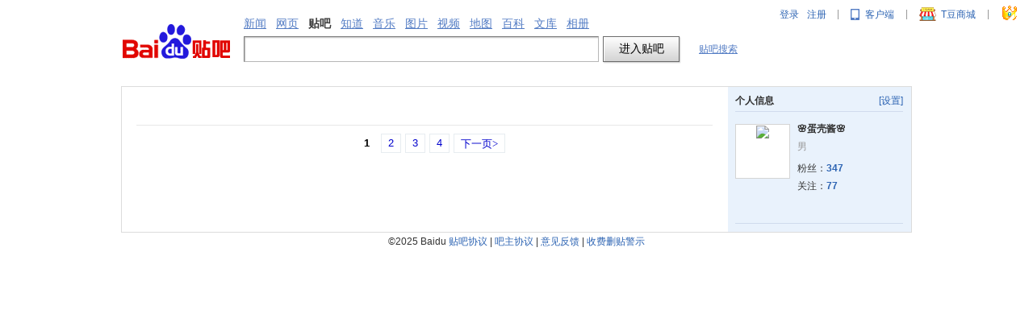

--- FILE ---
content_type: text/css
request_url: http://tb1.bdstatic.com/tb/static-common/style/search_257243b.css
body_size: 1306
content:
.search{color:#000;padding:0;font:12px arial;position:relative;zoom:1}.search div{line-height:normal;font-family:Arial,SimSun}.search a:link,.search a:hover,.search a:active,.search a:visited{color:#537cc4;text-decoration:underline}.search form{margin:0;padding-bottom:1px;clear:both;position:relative;zoom:1;z-index:1}.search .hdtag{font:12px arial;margin-bottom:0;line-height:18px}.search .switch_radios{margin:2px 0 0;padding:0 0 3px;padding:0\9}.search .switch_radios input,.search .switch_radios label{vertical-align:middle;cursor:pointer;font-family:tahoma}.search .switch_radios input{margin:0 3px 0 0;*margin:-2px 3px 0 -4px}.search .switch_radios label{margin:0 16px 0 0;*margin-right:13px}.search .s_main{margin-left:20px}.search .s_nav{height:45px;background-color:transparent;margin:0;padding:0}.search .s_logo{float:left;margin-top:28px}.search .s_nav .s_logo{margin:0;padding:0;margin-right:20px;float:left;width:117px;height:38px;font-size:14px;background:url(//tb2.bdstatic.com/tb/static-common/img/tieba_logo_117_38.png?t=1706595484134) 0 0 no-repeat;_background:0 0;_filter:progid:DXImageTransform.Microsoft.AlphaImageLoader(src=//tb2.bdstatic.com/tb/static-common/img/tieba_logo_117_38.png?t=1706595484134, enabled=true);cursor:pointer;border:0;display:block}.s_right_region{float:left;margin-left:15px}.search .s_nav .s_tab{line-height:18px;padding:20px 0 0;float:left}.search .s_nav a{font-size:14px}.search .s_nav b{font-size:14px;color:#3B3B3B}.search .s_right_region .s_ipt{width:440px;*width:422px;height:32px;*height:20px;padding:3px 8px;padding-top:7px\9;font:16px arial;background:url(//tb2.bdstatic.com/tb/img/bg_search.png?v=1&t=1706595484134) -304px 0 no-repeat;_background-attachment:fixed;border:1px solid #b6b6b6;border-color:#7b7b7b #b6b6b6 #b6b6b6 #7b7b7b;vertical-align:top;margin-right:5px;outline:0;-moz-box-sizing:border-box;-webkit-box-sizing:border-box;box-sizing:border-box}.search .s_ipt{width:570px;*width:554px;height:32px;*height:20px;padding:3px 8px;padding-top:7px\9;font:16px arial;background:url(//tb2.bdstatic.com/tb/img/bg_search.png?v=1&t=1706595484134) -304px 0 no-repeat;_background-attachment:fixed;border:1px solid #b6b6b6;border-color:#7b7b7b #b6b6b6 #b6b6b6 #7b7b7b;vertical-align:top;margin-right:5px;outline:0;-moz-box-sizing:border-box;-webkit-box-sizing:border-box;box-sizing:border-box}.search .s_btn{padding:0;border:0;width:95px;height:32px;padding-top:2px\9;font-size:14px;background:#ddd url(//tb2.bdstatic.com/tb/img/bg_search.png?v=1&t=1706595484134);cursor:pointer}.search .s_btn_h{background-position:-100px 0}.search .s_btn_wr{width:97px;height:34px;display:inline-block;background:url(//tb2.bdstatic.com/tb/img/bg_search.png?v=1&t=1706595484134) no-repeat -202px 0;*position:relative;z-index:0;vertical-align:top}.search .s_tools{color:#999;padding:8px 0 0 14px;display:inline-block}.search .s_tools a{margin:0 8px;zoom:1}.search_theme_0{}.search_theme_1{padding:6px 0 8px;margin:0 0 0 20px}.search_theme_2{width:980px;padding:6px 0 17px;margin:0 auto;z-index:180}.search_theme_3{width:980px;padding:0 0 17px;margin:0 auto;z-index:180}.search_dialog{color:#000;padding:20px;font:12px arial;position:relative}.search_dialog div{line-height:normal;font-family:Arial,SimSun}.search_dialog a:link,.search_dialog a:hover,.search_dialog a:active,.search_dialog a:visited{color:#00c;text-decoration:underline}.search_dialog form{margin:0;clear:both;position:relative;z-index:1}.search_dialog .hdtag{font:12px arial;margin-bottom:0;line-height:18px}.search_dialog .switch_radios{margin:1px 0 0;padding:0}.search_dialog .switch_radios input,.search_dialog .switch_radios label{vertical-align:middle;cursor:pointer;font-family:tahoma}.search_dialog .switch_radios input{margin:0 3px 0 0;*margin:-2px 3px 0 -4px}.search_dialog .switch_radios label{margin:0 16px 0 1px;*margin-right:13px}.search_dialog .s_main{margin-left:20px}.search_dialog .s_nav{height:45px;background-color:transparent;margin:0;padding:0}.search_dialog .s_nav .s_logo{margin:0;padding:0;margin-right:20px;float:left}.search_dialog .s_nav .s_logo img{border:0;display:block}.search_dialog .s_nav .s_tab{line-height:18px;padding:20px 0 0;float:left}.search_dialog .s_nav a{font-size:14px}.search_dialog .s_nav b{font-size:14px}.search_dialog .s_ipt{width:320px;*width:302px;height:32px;*height:20px;padding:3px 8px;padding-top:7px\9;font:16px arial;background:url(//tb2.bdstatic.com/tb/img/bg_search.png?v=1&t=1706595484134) -304px 0 no-repeat;_background-attachment:fixed;border:1px solid #b6b6b6;border-color:#7b7b7b #b6b6b6 #b6b6b6 #7b7b7b;vertical-align:top;margin-right:5px;outline:0;-moz-box-sizing:border-box;-webkit-box-sizing:border-box;box-sizing:border-box}.search_dialog .s_btn{padding:0;border:0;width:95px;height:32px;padding-top:2px\9;font-size:14px;background:#ddd url(//tb2.bdstatic.com/tb/img/bg_search.png?v=1&t=1706595484134);cursor:pointer}.search_dialog .s_btn_h{background-position:-100px 0}.search_dialog .s_btn_wr{width:97px;height:34px;display:inline-block;background:url(//tb2.bdstatic.com/tb/img/bg_search.png?v=1&t=1706595484134) no-repeat -202px 0;*position:relative;z-index:0;vertical-align:top}.search_dialog .s_tools{color:#999;padding:8px 0 0 14px;display:inline-block}.search_dialog .s_tools a{margin:0 8px;zoom:1}.search_theme_1 .search_button,.search_theme_2 .search_button{display:block;overflow:hidden;zoom:1;z-index:1;position:absolute;top:25px;left:815px;cursor:pointer;width:145px;height:67px;text-decoration:none}.search_theme_3 .search_button{display:block;overflow:hidden;zoom:1;z-index:1;position:absolute;top:20px;left:815px;cursor:pointer;width:161px;height:76px;text-decoration:none}.search .search_button:link,.search .search_button:visited,.search .search_button:hover{text-decoration:none}